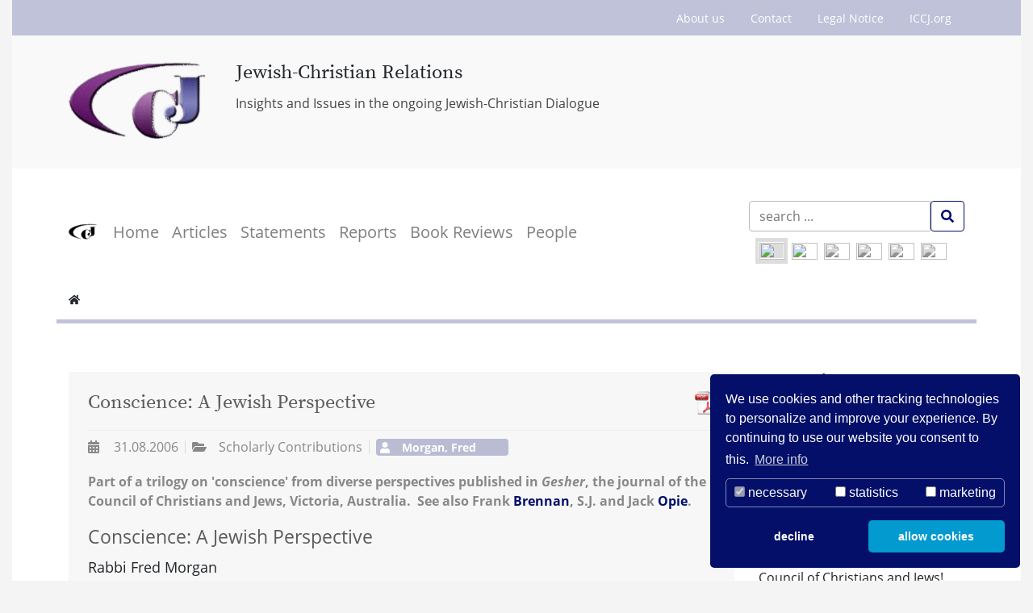

--- FILE ---
content_type: text/html; charset=utf-8
request_url: https://www.jcrelations.net/article/conscience-a-jewish-perspective.html?tx_extension_pi1%5Baction%5D=detail&tx_extension_pi1%5Bcontroller%5D=News&cHash=f0d431225705ae589d2697cfe7f0d25e
body_size: 26212
content:
<!DOCTYPE html>
<html lang="en-EN">
<head>

<meta charset="utf-8">
<!-- 
	pixelegg Informatik & Design GmbH
	            Nutzen schafft Vorsprung
	            
	            Industriestr. 30
	            68519 Viernheim
	            
	            Tel: +49 6204 60 11 370
	            Fax: +49 6204 60 11 379
	            
	            Online Marketing
	            Internet & TYPO3 Agentur
	            Unternehmensberatung : markt.machen.SYSTEM - die Entwicklung zum nutzenorientierten Marktführer

	This website is powered by TYPO3 - inspiring people to share!
	TYPO3 is a free open source Content Management Framework initially created by Kasper Skaarhoj and licensed under GNU/GPL.
	TYPO3 is copyright 1998-2026 of Kasper Skaarhoj. Extensions are copyright of their respective owners.
	Information and contribution at https://typo3.org/
-->


<link rel="shortcut icon" href="/fileadmin/setup/manifest/jcr/favicon.ico" type="image/x-icon">
<title>JC Relations: Conscience: A Jewish Perspective</title>
<meta name="generator" content="TYPO3 CMS" />
<meta name="description" content="Conscience: A Jewish Perspective &amp;amp;#169; Council of Christians and Jews, Victoria" />
<meta name="viewport" content="width=device-width, initial-scale=1, shrink-to-fit=no" />
<meta name="robots" content="index,follow" />
<meta property="og:title" content="Conscience: A Jewish Perspective" />
<meta property="og:type" content="article" />
<meta property="og:url" content="https://www.jcrelations.net/article/conscience-a-jewish-perspective.html?tx_extension_pi1%5Baction%5D=detail&amp;amp;tx_extension_pi1%5Bcontroller%5D=News&amp;amp;cHash=f0d431225705ae589d2697cfe7f0d25e" />
<meta property="og:description" content="Conscience: A Jewish Perspective &amp;amp;#169; Council of Christians and Jews, Victoria" />
<meta name="twitter:card" content="summary" />


<link rel="stylesheet" type="text/css" href="/typo3temp/assets/css/bootstrap-62_59fbf117f132831abfd271964774869878e40282.css?1768218263" media="all">
<link rel="stylesheet" type="text/css" href="/typo3conf/ext/t3sbootstrap/Resources/Public/Contrib/Animate/animate.min.css?1587384762" media="all">
<link rel="stylesheet" type="text/css" href="/typo3conf/ext/news/Resources/Public/Css/news-basic.css?1590497670" media="all">
<link rel="stylesheet" type="text/css" href="/typo3temp/assets/css/8a6eb222bd.css?1663145715" media="all">
<link rel="stylesheet" type="text/css" href="/typo3temp/assets/css/baguetteBox_1bfe9e685c3d62511bd48ca4c4e039989fb9c612.css?1768218263" media="all">
<link rel="stylesheet" type="text/css" href="/typo3conf/ext/t3sbootstrap/Resources/Public/Contrib/Fontawesome/css/fontawesomeMin.css?1587384762" media="all">
<link rel="stylesheet" type="text/css" href="/typo3conf/ext/t3sbootstrap/Resources/Public/Contrib/Fontawesome/css/fontawesomeMinLink.css?1587384762" media="all">
<link rel="stylesheet" type="text/css" href="/typo3conf/ext/t3sbootstrap/Resources/Public/Contrib/Fontawesome/css/fontawesomeLink.css?1587384762" media="all">
<link rel="stylesheet" type="text/css" href="/typo3conf/ext/t3sbootstrap/Resources/Public/Styles/t3sbootstrap.css?1587384762" media="all">
<link rel="stylesheet" type="text/css" href="/typo3conf/ext/t3sbootstrap/Resources/Public/Contrib/Codesnippet/default.css?1587384762" media="all">
<link rel="stylesheet" type="text/css" href="/typo3conf/ext/t3sbootstrap/Resources/Public/Styles/hoverEffects.css?1587384762" media="all">
<link rel="stylesheet" type="text/css" href="/typo3conf/ext/rx_shariff/Resources/Public/Css/shariff.min.css?1617110034" media="all">
<link rel="stylesheet" type="text/css" href="/typo3conf/ext/dp_cookieconsent/Resources/Public/css/dp_cookieconsent.css?1595515808" media="all">
<link rel="stylesheet" type="text/css" href="/fileadmin/Resources/Public/Mmenu/mmenu.css?1596638909" media="all">
<link rel="stylesheet" type="text/css" href="/fileadmin/Resources/Public/Mmenu/wrappers/bootstrap/mmenu.bootstrap.css?1596638989" media="all">
<link rel="stylesheet" type="text/css" href="/typo3temp/assets/css/project_cc1261dab32c0648fc16db66d7203728c36f5409.css?1768218263" media="all">



<script src="/fileadmin/Resources/Public/Mmenu/mmenu.polyfills.js?1596638910" type="text/javascript"></script>
<script src="/fileadmin/Resources/Public/Mmenu/mmenu.js?1596638908" type="text/javascript"></script>
<script src="/typo3temp/assets/js/ee8b63aa57.js?1602687056" type="text/javascript"></script>


<link rel="manifest" href="/fileadmin/setup/manifest/jcr/manifest.json"><meta name="apple-mobile-web-app-status-bar-style" content="black"><meta name="google-site-verification" content="yXSbNMKyXhU5wgg8m6DMrnHuCD47_-TWpu2sTDaR6YI" /><script data-ignore="1" data-cookieconsent="statistics" type="text/plain"></script>

<!-- Begin Cookie Consent plugin by Dirk Persky - https://github.com/DirkPersky/typo3-dp_cookieconsent -->
<script type="text/plain" data-ignore="1" data-dp-cookieDesc="layout">
    We use cookies and other tracking technologies to personalize and improve your experience. By continuing to use our website you consent to this.


    <a aria-label="learn more about cookies"
       role=button tabindex="0"
       class="cc-link"
       href="/legal-notice.html"
       rel="noopener noreferrer nofollow"
       target="_blank"
    >
        More info
    </a>


</script>
<script type="text/plain" data-ignore="1" data-dp-cookieSelect="layout">
    <div class="dp--cookie-check" xmlns:f="http://www.w3.org/1999/html">
    <label for="dp--cookie-require">
        <input type="hidden" name="" value="" /><input disabled="disabled" class="dp--check-box" id="dp--cookie-require" type="checkbox" name="" value="" checked="checked" />
        necessary
    </label>
    <label for="dp--cookie-statistics">
        <input class="dp--check-box" id="dp--cookie-statistics" type="checkbox" name="" value="" />
        statistics
    </label>
    <label for="dp--cookie-marketing">
        <input class="dp--check-box" id="dp--cookie-marketing" type="checkbox" name="" value="" />
        marketing
    </label>
</div>

</script>
<script type="text/plain" data-ignore="1" data-dp-cookieRevoke="layout">
    <div class="cc-revoke dp--revoke {{classes}}">
    <i class="dp--icon-fingerprint"></i>
    <span class="dp--hover">Cookie Policy</span>
</div>



</script>
<script type="text/javascript" data-ignore="1">
    window.cookieconsent_options = {
        overlay: {
            notice: false,
            box: {
                background: '#030F68',
                text: '#FFFFFF'
            },
            btn: {
                background: 'rgba(3, 15, 104, 0.25)',
                text: '#FFFFFF'
            }
        },
        content: {
            message:'We use cookies and other tracking technologies to personalize and improve your experience. By continuing to use our website you consent to this.',
            dismiss:'allow cookies',
            allow:'allow cookies',
            deny: 'decline',
            link:'More info',
            href:'/legal-notice.html',
            target:'_blank',

            media: {
                notice: 'Cookie Notice',
                desc: 'Loading this resource will connect to external servers which use cookies and other tracking technologies to personalize and improve experience. Further information can be found in our privacy policy.',
                btn: 'allow cookies and load this resource',
            },

            'allow-all': 'allow all!'
        },
        autoOpen: true || false,
        layout: 'dpextend',
        theme: 'classic',
        position: 'bottom-right',
        type: 'opt-out',
        revokable: true,
        reloadOnRevoke: false,
        checkboxes: {"statistics":"false","marketing":"false"},
        dismissOnScroll: parseInt('0')||false,
        palette: {
            popup: {
                background: '#030F68',
                text: '#FFFFFF'
            },
            button: {
                background: '#029ACF',
                text: '#FFFFFF',
            }
        }
    };
</script>
<!-- End Cookie Consent plugin -->

<link rel="alternate" hreflang="en-EN" href="https://www.jcrelations.net/article/conscience-a-jewish-perspective.html?tx_extension_pi1%5Baction%5D=detail&amp;tx_extension_pi1%5Bcontroller%5D=News&amp;cHash=f0d431225705ae589d2697cfe7f0d25e"/>
<link rel="alternate" hreflang="de-DE" href="https://www.jcrelations.net/de/artikelansicht/conscience-a-jewish-perspective.html?tx_extension_pi1%5Baction%5D=detail&amp;tx_extension_pi1%5Bcontroller%5D=News&amp;cHash=f0d431225705ae589d2697cfe7f0d25e"/>
<link rel="alternate" hreflang="x-default" href="https://www.jcrelations.net/article/conscience-a-jewish-perspective.html?tx_extension_pi1%5Baction%5D=detail&amp;tx_extension_pi1%5Bcontroller%5D=News&amp;cHash=f0d431225705ae589d2697cfe7f0d25e"/>

<link rel="canonical" href="https://www.jcrelations.net/article/conscience-a-jewish-perspective.html?tx_extension_pi1%5Baction%5D=detail&amp;tx_extension_pi1%5Bcontroller%5D=News&amp;cHash=f0d431225705ae589d2697cfe7f0d25e"/>
</head>
<body id="page-9602" class="twocol_9-3 xl" data-navbar-breakpoint="xl">
<!--TYPO3SEARCH_begin-->

		<div id="site-preloader"><div id="site-spinner" class="spinner-grow text-primary" style="width: 3rem; height: 3rem;" role="status"><span class="sr-only">Loading...</span></div></div><div id="page-wrapper"><div class="nav-meta-wrapper"><div class="nav-meta container "><nav class="nav nav-underline justify-content-end"><a href="/about-us.html" class="nav-link">
				About us
			</a><a href="/contact.html" class="nav-link">
				Contact
			</a><a href="/legal-notice.html" class="nav-link">
				Legal Notice
			</a><a href="https://www.iccj.org/" class="nav-link">
				ICCJ.org
			</a></nav></div></div><div class="jumbotron jumbotron-fluid"><div class="container"><div id="c3241" class="mt-3 d-none d-md-block animated fadeInDown delay-1s" style="animation-duration: 1s;"><div class="row beside"><div class="col-md-auto order-2 order-md-1"><div class="gallery imageorient-26 mx-auto" data-ce-columns="1" data-ce-images="1"><div class="row"><div class="col-sm first-figure last-figure"><figure class="image"><a href="/index.html" title="Jewish-Christian Relations"><picture><source data-srcset="/fileadmin/_processed_/6/7/csm_JCR-web_be7c5001d5.png 255w, /fileadmin/_processed_/6/7/csm_JCR-web_b17f5440af.png 385w, /fileadmin/_processed_/6/7/csm_JCR-web_94df5a62d1.png 540w, /fileadmin/_processed_/6/7/csm_JCR-web_7ccb8bfb7f.png 768w, /fileadmin/_processed_/6/7/csm_JCR-web_260844cb55.png 992w, /fileadmin/_processed_/6/7/csm_JCR-web_7b626f982b.png 1200w" media="(min-width: 1200px)" sizes="(min-width: 177px) 177px, 100vw" /><source data-srcset="/fileadmin/_processed_/6/7/csm_JCR-web_b17f5440af.png 385w, /fileadmin/_processed_/6/7/csm_JCR-web_dbd8ce372e.png 576w, /fileadmin/_processed_/6/7/csm_JCR-web_7ccb8bfb7f.png 768w, /fileadmin/_processed_/6/7/csm_JCR-web_260844cb55.png 992w, /fileadmin/_processed_/6/7/csm_JCR-web_7b626f982b.png 1200w" media="(min-width: 576px)" sizes="(min-width: 177px) 177px, 100vw" /><source data-srcset="/fileadmin/_processed_/6/7/csm_JCR-web_5ecb89ea96.png 60w, /fileadmin/_processed_/6/7/csm_JCR-web_4adf0dc95e.png 100w, /fileadmin/_processed_/6/7/csm_JCR-web_90b0e0538e.png 200w, /fileadmin/_processed_/6/7/csm_JCR-web_b17f5440af.png 385w, /fileadmin/_processed_/6/7/csm_JCR-web_1c5b05ca46.png 575w" media="(max-width: 575px)" sizes="(min-width: 177px) 177px, 100vw" /><img class="img-fluid lazy lazy" title="Jewish-Christian Relations " alt="Jewish-Christian Relations " data-srcset="/fileadmin/setup/images/logo/JCR-web.png" src="[data-uri]" width="177" /></picture></a></figure></div></div></div></div><div class="col order-1 order-md-2"><div class="header-3241 h-101"><p class=" display-3">
			


	
			Jewish-Christian Relations 
		

		</p><h3 class="subheader text-secondary"><strong>Insights and Issues in the ongoing Jewish-Christian Dialogue</strong></h3></div></div></div></div></div></div><nav id="main-navbar" class="navbar navbar-light navbar-expand-xl ml-xl-3 mr-xl-3 bg-light"
								><div class="container"><a href="/index.html" class="navbar-brand mr-0 mr-md-2"><img class="img-fluid d-inline-block align-top" alt="Company Logo" src="/fileadmin/_processed_/c/2/csm_jcr-logo-80_c4b01504d4.png" width="35" height="35" /></a><button class="navbar-toggler" type="button" data-toggle="collapse" data-target="#navbarToggler" aria-controls="navbarToggler" aria-expanded="false" aria-label="Toggle navigation"><span class="navbar-toggler-icon"></span></button><div class="collapse navbar-collapse" id="navbarToggler"><ul class="navbar-nav"><li id="nav-item-112" class="nav-item"><a href="/index.html" target="_self" class="nav-link">
								

		Home
	

							</a></li><li id="nav-item-64" class="nav-item"><a href="/articles.html" target="_self" class="nav-link">
								

		Articles
	

							</a></li><li id="nav-item-65" class="nav-item"><a href="/statements.html" target="_self" class="nav-link">
								

		Statements
	

							</a></li><li id="nav-item-9569" class="nav-item"><a href="/reports.html" target="_self" class="nav-link">
								

		Reports
	

							</a></li><li id="nav-item-9575" class="nav-item"><a href="/book-reviews.html" target="_self" class="nav-link">
								

		Book Reviews
	

							</a></li><li id="nav-item-9580" class="nav-item"><a href="/people.html" target="_self" class="nav-link">
								

		People
	

							</a></li></ul><div class="ml-auto"><ul id="search_menu" class="navbar-nav ml-auto"><li class="navbar-item"><form method="get" class="form  ml-auto" id="tx-solr-search-form-pi-search" action="/search.html?no_cache=1&amp;tx__%5Bcontroller%5D=Standard"><div><input type="hidden" name="__referrer[@extension]" value="" /><input type="hidden" name="__referrer[@controller]" value="Standard" /><input type="hidden" name="__referrer[@action]" value="index" /><input type="hidden" name="__referrer[arguments]" value="YTowOnt9ecdd5844aab0768eb03f4051d2c614c2b693928e" /><input type="hidden" name="__referrer[@request]" value="a:3:{s:10:&quot;@extension&quot;;N;s:11:&quot;@controller&quot;;s:8:&quot;Standard&quot;;s:7:&quot;@action&quot;;s:5:&quot;index&quot;;}f0c572771c5451b7d7cd24a0ef9649ffbe497809" /><input type="hidden" name="__trustedProperties" value="a:2:{s:6:&quot;search&quot;;a:1:{s:11:&quot;languageUid&quot;;i:1;}s:16:&quot;prGoogleCseQuery&quot;;i:1;}d180147ba93b9b84580ac4c6ce18f058283f2f92" /></div><div class="tx-indexedsearch-hidden-fields"><input type="hidden" name="id" value="720" /><input type="hidden" name="search[languageUid]" value="" /></div><div class="input-group"><input placeholder="search ..." class="tx-solr-q js-solr-q tx-solr-suggest tx-solr-suggest-focus form-control" id="prGoogleCseQuery" type="text" name="prGoogleCseQuery" /><span class="input-group-btn"><button class="btn btn-outline-primary tx-solr-submit" type="submit" id="prGooglCseSubmit" ><span class="fas fa-search"></span></button></span></div></form></li></ul><div id="language_menu" class="navbar-nav ml-2 pt-2"><div class="navbar-nav mt-0 language-menu float-right"><a href="/article/conscience-a-jewish-perspective.html?tx_extension_pi1%5Baction%5D=detail&amp;tx_extension_pi1%5Bcontroller%5D=News&amp;cHash=f0d431225705ae589d2697cfe7f0d25e" class="language-item active" hreflang="en-EN" title="English"><span class="t3js-icon icon icon-size-small icon-state-default icon-flags-en-us-gb" data-identifier="flags-en-us-gb"><span class="icon-markup"><img src="/typo3/sysext/core/Resources/Public/Icons/Flags/en-us-gb.png" width="16" height="16" /></span></span></a><a href="/de/artikelansicht/conscience-a-jewish-perspective.html?tx_extension_pi1%5Baction%5D=detail&amp;tx_extension_pi1%5Bcontroller%5D=News&amp;cHash=f0d431225705ae589d2697cfe7f0d25e" class="language-item" hreflang="de-DE" title="Deutsch"><span class="t3js-icon icon icon-size-small icon-state-default icon-flags-de" data-identifier="flags-de"><span class="icon-markup"><img src="/typo3/sysext/core/Resources/Public/Icons/Flags/DE.png" width="16" height="16" /></span></span></a><span class="language-item text-muted image-muted"><span class="t3js-icon icon icon-size-small icon-state-default icon-flags-pt" data-identifier="flags-pt"><span class="icon-markup"><img src="/typo3/sysext/core/Resources/Public/Icons/Flags/PT.png" width="16" height="16" /></span></span></span><span class="language-item text-muted image-muted"><span class="t3js-icon icon icon-size-small icon-state-default icon-flags-es" data-identifier="flags-es"><span class="icon-markup"><img src="/typo3/sysext/core/Resources/Public/Icons/Flags/ES.png" width="16" height="16" /></span></span></span><span class="language-item text-muted image-muted"><span class="t3js-icon icon icon-size-small icon-state-default icon-flags-fr" data-identifier="flags-fr"><span class="icon-markup"><img src="/typo3/sysext/core/Resources/Public/Icons/Flags/FR.png" width="16" height="16" /></span></span></span><span class="language-item text-muted image-muted"><span class="t3js-icon icon icon-size-small icon-state-default icon-flags-ru" data-identifier="flags-ru"><span class="icon-markup"><img src="/typo3/sysext/core/Resources/Public/Icons/Flags/RU.png" width="16" height="16" /></span></span></span></div></div></div></div></div></nav><nav class="breadcrumb rounded-0"><div class="container"><a class="breadcrumb-item" href="/index.html"><i class="fas fa-home"></i></a></div></nav><div id="expanded-content-top" class="m-0 p-3"><div class="container"></div></div><div class="container"><div id="page-content"><div class="row content-row"><aside class="col-md-3 order-md-2"><section id="s-5539"><div id="c5536"><header class="header-5536 h-4"><h4><strong>Never miss JCR/ICCJ news?</strong></h4></header><p>You like to be kept informed about new articles on JCRelations.net by email?<br /> And additionally get news about Jewish-Christian relations worldwide?<br /><br /> Then please subscribe the newsletter of the International Council of Christians and Jews!</p></div><div id="c5537" class="frame-ruler-after"><a href="/newsletter-registration.html" class="btn btn-primary" role="button" name="Register Now!">
				
				Register Now!
			</a></div><div id="c5538" class="pt-4"><header class="header-5538 h-4"><h4><strong>Facebook</strong></h4></header><div class="row beside"><div class="col-md-auto order-2 order-md-1"><div class="gallery imageorient-26 mx-auto" data-ce-columns="1" data-ce-images="1"><div class="row"><div class="col-sm first-figure last-figure"><figure class="image"><picture><source data-srcset="/fileadmin/_processed_/e/5/csm_icn_facebook_small_fb2abf9019.png 255w, /fileadmin/_processed_/e/5/csm_icn_facebook_small_90001a1d4c.png 385w, /fileadmin/_processed_/e/5/csm_icn_facebook_small_8d8e0e11a5.png 540w, /fileadmin/_processed_/e/5/csm_icn_facebook_small_a1f7fb05b9.png 768w, /fileadmin/_processed_/e/5/csm_icn_facebook_small_afa8d2f5a1.png 992w, /fileadmin/_processed_/e/5/csm_icn_facebook_small_1d4e084487.png 1200w" media="(min-width: 1200px)" sizes="(min-width: 19px) 19px, 100vw" /><source data-srcset="/fileadmin/_processed_/e/5/csm_icn_facebook_small_90001a1d4c.png 385w, /fileadmin/_processed_/e/5/csm_icn_facebook_small_09f26b28e5.png 576w, /fileadmin/_processed_/e/5/csm_icn_facebook_small_a1f7fb05b9.png 768w, /fileadmin/_processed_/e/5/csm_icn_facebook_small_afa8d2f5a1.png 992w, /fileadmin/_processed_/e/5/csm_icn_facebook_small_1d4e084487.png 1200w" media="(min-width: 576px)" sizes="(min-width: 19px) 19px, 100vw" /><source data-srcset="/fileadmin/_processed_/e/5/csm_icn_facebook_small_c224dc2a95.png 60w, /fileadmin/_processed_/e/5/csm_icn_facebook_small_a9d4f133f7.png 100w, /fileadmin/_processed_/e/5/csm_icn_facebook_small_c8b55f5907.png 200w, /fileadmin/_processed_/e/5/csm_icn_facebook_small_90001a1d4c.png 385w, /fileadmin/_processed_/e/5/csm_icn_facebook_small_b616ffa3fe.png 575w" media="(max-width: 575px)" sizes="(min-width: 19px) 19px, 100vw" /><img class="img-fluid lazy lazy" alt="icn_facebook_small" data-srcset="/fileadmin/img/icons/icn_facebook_small.png" src="[data-uri]" width="19" /></picture></figure></div></div></div></div><div class="col order-1 order-md-2"><p><a href="https://www.facebook.com/InternationalCouncilofChristiansandJews" title="Open external link in new window" target="_blank">Visit ICCJ on facebook</a></p></div></div></div></section></aside><main class="col-md-9 main-content order-md-1"><div id="c2319" class="p-4 mb-3 animated fadeInLeft" style="background-color: rgba(245,245,245,0.75); animation-duration: 2s;"><div class="news news-single"><div class="article" itemscope="itemscope" itemtype="http://schema.org/Article"><a class="float-right" title="Conscience: A Jewish Perspective" href="/article/conscience-a-jewish-perspective.pdf"><img src="/fileadmin/img/icn_pdf.gif" alt="" style="float: right; margin: 0 0 0 10px;"></a><div class="header"><h1 class="display-2" itemprop="headline"><p>Conscience: A Jewish Perspective</p></h1></div><div class="footer"><p><!-- date --><span class="news-list-date"><i class="fas fa-calendar-alt mr-2"></i><time itemprop="datePublished" datetime="2006-08-31">
							31.08.2006
						</time></span><i class="fas fa-folder-open mr-2"></i><!-- categories --><span class="news-list-category">
	
		
				Scholarly Contributions
			
	
</span><!-- md_news_author
					
					
					<span itemprop="name"></span>
					 --><!-- author --><span class="badge badge-secondary"><i class="fas fa-user mr-2"></i><span class="news-list-author" itemprop="author" itemscope="itemscope" itemtype="http://schema.org/Person"><span itemprop="name">Morgan, Fred</span></span></span></p></div><div class="row"><div class="col-12"><!-- teaser --><div class="teaser-text" itemprop="description"><p>Part of a trilogy on 'conscience' from diverse perspectives published in <I>Gesher</I>, the journal of the Council of Christians and Jews, Victoria, Australia.  See also Frank <a href="/article.html?item=2705&amp;cHash=0add5cd8ffdc249af56c9367f358beb3">Brennan</a>, S.J. and Jack <a href="/article.html?item=2707&amp;cHash=1afda828509431f07c73eadc82eed984">Opie</a>.</p></div><!-- main text --><div class="news-text-wrap" itemprop="articleBody"><h2>Conscience: A Jewish Perspective</h2><h4>Rabbi Fred Morgan</h4><p>The Hebrew term for &quot;conscience&quot;, <i>matzpun</i>, is a relative newcomer in Jewish literature. There is no expression for &quot;conscience&quot; in the Biblical or Rabbinic texts. <i>Matzpun </i>occurs in the medieval philosophical literature, but with a vague meaning. Serious discussions of conscience, together with related concepts like autonomy, natural law, absolute and relative moral values, ethical empowerment and the like, have really come into their own only in the post-Enlightenment period.</p><p>This does not mean, however, that moral mechanisms similar to &quot;conscience&quot; cannot be identified in Torah. One writer has referred in this context to a morally challenging episode in the story of Joseph. When Potiphar&quot;s wife invites Joseph to lie with her, Torah tells us he refused. He said to his master&quot;s wife, &quot;Look, with me here, my master gives no thought to anything in this house; he has withheld nothing from me except yourself, since you are his wife. How then could I do this wicked thing and sin before God (<i>ve-chata&quot;ti le&quot;lohim</i>)?&quot;</p><p>The Torah published by the Conservative Movement, Eitz Chayim, notes that Joseph puts forward three arguments to counter Potiphar&quot;s wife&quot;s advances. The first regards Joseph&quot;s position of responsibility in the house; it is prudent for him to act uprightly. The second refers to the legal culture of Egyptian aristocracy; wives are property of their husbands, and Potiphar&quot;s wife has been reserved for her husband. It is the third argument that approaches our notion of conscience: Joseph seems to have an inner sense that this would be a &quot;sin before God&quot;. Nowhere prior to Joseph&quot;s tale is this designated a sin; the Torah itself had not yet been revealed to the world, and we have no evidence that Joseph had learned it as an ethical norm from any other source. Where has Joseph&quot;s recognition that his act would be a &quot;sin before God&quot; come from? Presumably it is the result of an inner ethical realisation.</p><p>This reading is reinforced by a curious feature of Torah cantillation. The trope mark over the Hebrew word for &quot;he refused&quot; is a long wavering sound, like a hesitant wailing, that occurs only four times in all of the Torah. The interpretation, then, is that Joseph&quot;s &quot;refusal&quot; is bought at the expense of considerable desire, signified by the drawn-out wailing of the trope. We may say that this is Joseph&quot;s conscience at work.</p><p>Conscience and sexual ethics also come together in the narrative of Abraham. Avimelekh challenges Abraham as to why he presented his wife Sarah as his sister, thus endangering Avimelekh&quot;s kingdom. Abraham responds, &quot;I thought, surely there is no fear of God (<i>yir&quot;at Elohim</i>) in this place, and they will kill me for the sake of my wife.&quot;</p><p>Many commentators understand &quot;fear of God&quot; (<i>yir&quot;at Elohim</i>) as expressed in this and other contexts (for example, the midwives who resist Pharaoh&quot;s order, Exodus 1:17, 21; the Amalekites who attacked the rearguard of Israel&quot;s marching column, <i>ve-lo&quot; yare&quot; Elohim, </i>&quot;because they did not fear God&quot;, Deuteronomy 25:18) as referring to an inner drive to right ethical action, akin to conscience.</p><p>Such texts &#8211; and there are many more examples &#8211; suggest that, even for the Biblical writers, the ethical impulse we call &quot;conscience&quot; (and that they sometimes referred to as &quot;fear of God&quot;, <i>yir&quot;at Elohim</i>) was conceived to work independently of Torah; even more, that it could &#8211; indeed, should -exist in non-Jews as well as Jews; that it is a universal impulse; but that it could be missing from certain individuals, in given situations, and so needs to be cultivated.</p><p>From a Jewish point of view, then, some of the crucial questions relating to conscience are these:</p><ol type="&quot;a&quot;"><li>How are the norms of Torah and the impulses of conscience (or, &quot;fear of God&quot;) related?</li><li>Is conscience strictly a matter of inner impulse, a &quot;still, small voice&quot; from within, or is it a thunderous command with objective status and power?</li><li>Is conscience tantamount to a personal ethical or behavioural preference, or is it based on culturally shared normative standards, for example, the <i>mitzvot </i>of Jewish tradition?</li><li>Is there is a common source for both conscience and Torah, and if so, what distinct ethical roles do they fulfill?</li><li>In cases where there are ethical conflicts or divergences between conscience and Torah, which takes precedence?</li></ol><p>There are no simple answers to these questions, but many possible solutions have been offered over the centuries. The rest of this article will put forward and discuss several ways in which to see conscience in relation to Jewish tradition. It is significant to note at this point that my discussion is based in large part on the results of a study session on the theme of conscience and duty that took place on <i>Shabbat Shelach-lecha </i>in my synagogue. I wish to thank all those in the congregation that morning for their contributions and insights.</p><p>The most pressing issues about conscience in relation to Torah have been caused by the post-Enlightenment emphasis on autonomy and the moral independence of the individual. Following much post-Enlightenment thought, there is a dichotomy or absolute distinction between conscience and Torah. Conscience is the human ability to make moral decisions based on reason. As a result, it is available to all persons, a function of our individual autonomy. It is part of our nature as human beings, hard-wired into our personalities, so to speak. It is universal, not restricted to any particular group within society. By contrast, Torah is a book of laws and norms revealed specifically to the Jewish people as a whole. It does not take into account individual preferences, impulses or will. In Immanuel Kant&quot;s terminology, it is an expression of heteronomy, not autonomy; it represents for the Jewish people our reliance not on our own practical reasoning but on an external, revealed set of rules to govern our behaviour.</p><p>Accepting this dichotomy, some Jewish views play up conscience at the expense of Torah; others elevate Torah at the expense of conscience. An example of the latter is the view that presents conscience starkly as a general urge to &quot;do good, not evil&quot;. Without an objective, external measure of what is right and wrong, however, the conscience is at the whim of any humanly constructed ideology that might manipulate our definition of right and wrong. The example given is the ability of Nazis to murder Jews and others whom their ideology defined as subhuman, and then to sleep soundly at night, without a peep from their conscience to condemn them. According to this view, Torah is necessary to define right and wrong according to absolute standards.</p><p>This is an extreme representation of the gap between conscience and Torah. In reality, there are other less provocative ways to understand the relationship between them. For example, one might argue that conscience, though it seems to speak from within a person, is not really innate or instinctive. Rather, it is the product of subtle education through childhood, the internalisation of cultural values received from other people like parents and teachers. If those values are themselves derived from Jewish tradition, it is possible to understand conscience as &quot;Torah-trained&quot;, that is, as a conscience that is informed by Torah values through education and upbringing.</p><p>The conscience of a Jew may also be informed by the history of the Jewish people. For some, conscience may represent the voice of countless generations of Jewish ancestors, many of whom died for their faith; as Jewish tradition itself puts it, &quot;<i>al Kiddush hashem</i>&quot; for the sanctification of the divine name. When faced with a moral dilemma, such a person will take into account the effects of their actions on the continuity and reputation of the Jewish people as a whole. In such a situation, conscience is socially determined as well as Torah-driven. If &quot;conscience&quot; is our way of speaking about internalised Torah values or historical experience, it is quite possible for a Jew to draw on conscience to criticise the laws laid down through the Torah. That is, conscience may operate to bring Torah values to bear on the Torah text itself. This has happened many times in the past, when areas of law laid down in Torah have been mitigated by later tradition(s), for example, laws regarding bastardy (<i>mamzerut</i>), the rebellious son, capital punishment, loans over the sabbatical year, and many more.</p><p>The case of bastardy (&gt;<i>mamzerut</i>) is a particularly good example. According to Torah the offspring of a bastard (the product of a prohibited union) is prohibited from marrying anyone other than another bastard to the tenth generation. This implies that the sins of the parents are visited down through the children, virtually without end. The prophet Ezekiel already criticises the principle behind this rule by proclaiming in God&quot;s voice that no-one shall be held accountable for the sins of their parents. In our terminology, this is a situation in which conscience, imbued with Torah values of justice and individual responsibility, criticises Torah itself; the timeless values of Torah are brought to bear on the time-bound legislation of the text.</p><p style="margin-left: 40px;">While conscience is generally taken to represent the inner voice, Torah represents the external voice. To use the powerful image associated with the story of the prophet Elijah: the conscience is &quot;the still, small voice&quot; within us, while Torah is the thunderous voice outside of us.</p><p>We may favour the &quot;still, small voice&quot; because we prefer thinking of ourselves as autonomous and free rather than &quot;servants&quot;, even servants to the divine. The idea that conscience emerges from within us gives us a sense of empowerment and reinforces our feeling that we act freely and without compulsion.</p><p>But it is possible, taking a more mystical approach, to assume that both voices are manifestations of the same thing, ultimately synchronised in the soul that is whole and at one with itself. That is to say, when my inner, or self, will comes to be one with the transcendent, or divine, will &#8211; when conscience and Torah are one &#8211; then true moral justice may ultimately be achieved.</p><p>Perhaps this is the sense of Zechariah&quot;s cry: &quot;On that day God shall be one and God&quot;s name shall be one!&quot; The French commentator of the 11th century, Rabbi Shlomo ben Yitzchak (Rashi), notes that this verse seems to contradict the famous opening verse of the <i>Shema</i>: &quot;Hear, O Israel, the Lord is our God, the Lord is one&quot;, which is in the present tense, by claiming that God&quot;s name is not yet one. We may resolve the apparent contradiction by suggesting that the <i>Shema </i>is expressed from God&quot;s perspective, while the verse from Zechariah is expressed from the human perspective. From our human perspective the unity of God will be achieved only when the inner and outer worlds &#8211; the worlds of conscience and of Torah &#8211; become fully synchronised, as one, in the way we live our lives.</p><p>&nbsp;</p></div><div class="news-text-wrap border-top mt-5 pt-3" itemprop="description"><h4>Editorial remarks</h4><p>&#169; Council of Christians and Jews, Victoria</p></div></div></div><!-- Link Back --><div class="news-backlink-wrap btn btn-light my-4"><a href="/articles.html">
						Back
					</a></div><div data-backend-url="/article.html?eID=shariff&amp;cHash=bdcd216c568158c3c639e09c0dbb0e5e" data-services="[&quot;facebook&quot;,&quot;xing&quot;,&quot;twitter&quot;,&quot;instagram&quot;,&quot;pinterest&quot;,&quot;linkedin&quot;,&quot;whatsapp&quot;,&quot;mail&quot;,&quot;info&quot;]" data-lang="en" class="shariff"></div><!-- related things --><div class="news-related-wrap"></div></div></div></div></main></div></div></div></div><footer id="page-footer" class="bg-white py-0 pl-xl-5 pr-xl-5 jumbotron-fluid"><div class="footer"><div class="container"><span class="anchor" id="c2495"></span><section id="s-2495" class="bg-light" style="padding: 1rem 1rem;"><div id="c2372"><div class="row"><div id="c2506" class="col"><div class="gallery imageorient-25 mx-auto" data-ce-columns="1" data-ce-images="1"><div class="row"><div class="col-sm first-figure last-figure"><figure class="image"><a href="/index.html"><picture><source data-srcset="/fileadmin/_processed_/6/6/csm_jcr-logo_e4db2f6663.png 255w, /fileadmin/_processed_/6/6/csm_jcr-logo_917111da33.png 385w, /fileadmin/_processed_/6/6/csm_jcr-logo_5c62d587e9.png 540w, /fileadmin/_processed_/6/6/csm_jcr-logo_3a9cd20cac.png 768w, /fileadmin/_processed_/6/6/csm_jcr-logo_8af6e54b2e.png 992w, /fileadmin/_processed_/6/6/csm_jcr-logo_aee6239fc2.png 1200w" media="(min-width: 1200px)" sizes="(min-width: 88px) 88px, 100vw" /><source data-srcset="/fileadmin/_processed_/6/6/csm_jcr-logo_917111da33.png 385w, /fileadmin/_processed_/6/6/csm_jcr-logo_e686d9f097.png 576w, /fileadmin/_processed_/6/6/csm_jcr-logo_3a9cd20cac.png 768w, /fileadmin/_processed_/6/6/csm_jcr-logo_8af6e54b2e.png 992w, /fileadmin/_processed_/6/6/csm_jcr-logo_aee6239fc2.png 1200w" media="(min-width: 576px)" sizes="(min-width: 88px) 88px, 100vw" /><source data-srcset="/fileadmin/_processed_/6/6/csm_jcr-logo_46d699dfac.png 60w, /fileadmin/_processed_/6/6/csm_jcr-logo_fdbb0a628a.png 100w, /fileadmin/_processed_/6/6/csm_jcr-logo_5e973037bc.png 200w, /fileadmin/_processed_/6/6/csm_jcr-logo_917111da33.png 385w, /fileadmin/_processed_/6/6/csm_jcr-logo_9807958b83.png 575w" media="(max-width: 575px)" sizes="(min-width: 88px) 88px, 100vw" /><img class="img-fluid lazy lazy" alt="jcr-logo" data-srcset="/fileadmin/_processed_/6/6/csm_jcr-logo_3e3f19f1aa.png" src="[data-uri]" width="88" /></picture></a></figure></div></div></div></div><div id="c2494"><div id="submenu"><ul class="nav menusubpages flex-row justify-content-start"><li class="nav-item"><a href="/newsletter-registration.html" title="Newsletter Registration" class="nav-link">
					
							Newsletter Registration
						
				</a></li><li class="nav-item"><a href="/about-us.html" title="About us" class="nav-link">
					
							About us
						
				</a></li><li class="nav-item"><a href="/contact.html" title="Contact" class="nav-link">
					
							Contact
						
				</a></li><li class="nav-item"><a href="/legal-notice.html" title="Legal Notice" class="nav-link">
					
							Legal Notice
						
				</a></li></ul></div></div></div></div></section></div></div></footer><a class="back-to-top" style="display: none;" title="to top" href="/article.html"><i class="fa fa-chevron-circle-up fa-4x" aria-hidden="true"></i><span class="d-none">back-to-top</span></a>
	




<!--TYPO3SEARCH_end-->
<script src="/typo3conf/ext/t3sbootstrap/Resources/Public/Contrib/jquery.min.js?1587384762" type="text/javascript"></script>
<script src="/typo3conf/ext/t3sbootstrap/Resources/Public/Contrib/popper.min.js?1587384762" type="text/javascript"></script>
<script src="/typo3conf/ext/t3sbootstrap/Resources/Public/Contrib/Bootstrap/js/bootstrap.min.js?1587384762" type="text/javascript"></script>
<script src="/typo3conf/ext/t3sbootstrap/Resources/Public/Contrib/jquery.easing.min.js?1587384762" type="text/javascript"></script>
<script src="/typo3conf/ext/t3sbootstrap/Resources/Public/Contrib/Codesnippet/highlight.pack.js?1587384762" type="text/javascript"></script>
<script src="/typo3conf/ext/t3sbootstrap/Resources/Public/Contrib/lazyload.min.js?1587384762" type="text/javascript"></script>
<script src="/typo3conf/ext/t3sbootstrap/Resources/Public/Contrib/picturefill.min.js?1587384762" type="text/javascript"></script>
<script src="/typo3conf/ext/t3sbootstrap/Resources/Public/Contrib/Lightbox/js/baguetteBox.js?1587384762" type="text/javascript"></script>
<script src="/typo3conf/ext/rx_shariff/Resources/Public/JavaScript/shariff.min.js?1617110034" type="text/javascript"></script>
<script src="/typo3conf/ext/dp_cookieconsent/Resources/Public/JavaScript/dp_cookieconsent.js?1595515808" type="text/javascript"></script>
<script src="/typo3temp/assets/js/e9ba3ae731.js?1602687056" type="text/javascript"></script>

<script src="/typo3conf/ext/t3sbootstrap/Resources/Public/Contrib/Fontawesome/js/all.min.js" data-auto-replace-svg="nest"></script>
</body>
</html>

--- FILE ---
content_type: text/css; charset=utf-8
request_url: https://www.jcrelations.net/typo3conf/ext/t3sbootstrap/Resources/Public/Styles/hoverEffects.css?1587384762
body_size: 3009
content:
/*
Taken from http://freefrontend.com/css-image-effects/	
*/

/* Hover Effect 3 */
.snip1577 {
  position: relative;
  display: inline-block;
  overflow: hidden;
  color: #fff;
  text-align: left;
  font-size: 16px;
  background: #000;
}

.snip1577 *,
.snip1577:before,
.snip1577:after {
  -webkit-box-sizing: border-box;
  box-sizing: border-box;
  -webkit-transition: all 0.4s ease;
  transition: all 0.4s ease;
}

.snip1577 img {
  max-width: 100%;
  backface-visibility: hidden;
  vertical-align: top;
}

.snip1577:before,
.snip1577:after {
  position: absolute;
  top: 20px;
  right: 20px;
  content: '';
  background-color: #fff;
  z-index: 1;
  opacity: 0;
}

.snip1577:before {
  width: 0;
  height: 1px;
}

.snip1577:after {
  height: 0;
  width: 1px;
}

.snip1577 figcaption {
  position: absolute;
  left: 0;
  bottom: 0;
  padding: 15px 20px;
}

.snip1577 h3,
.snip1577 h4 {
  margin: 0;
  font-size: 1.1em; 
  font-weight: normal;
  opacity: 0;
  color: white;
}

.snip1577 h4 {
  font-size: .8em;
  text-transform: uppercase;
}

.snip1577 a {
  position: absolute;
  top: 0;
  bottom: 0;
  left: 0;
  right: 0;
  z-index: 1;
}

.snip1577:hover img,
.snip1577.hover img {
  zoom: 1;
  filter: alpha(opacity=20);
  -webkit-opacity: 0.4;
  opacity: 0.4;
}

.snip1577:hover:before,
.snip1577.hover:before,
.snip1577:hover:after,
.snip1577.hover:after {
  opacity: 1;
  -webkit-transition-delay: 0.25s;
  transition-delay: 0.25s;
}

.snip1577:hover:before,
.snip1577.hover:before {
  width: 40px;
}

.snip1577:hover:after,
.snip1577.hover:after {
  height: 40px;
}

.snip1577:hover h3,
.snip1577.hover h3,
.snip1577:hover h4,
.snip1577.hover h4 {
  opacity: 1;
}

.snip1577:hover h3,
.snip1577.hover h3 {
  -webkit-transition-delay: 0.3s;
  transition-delay: 0.3s;
}

.snip1577:hover h4,
.snip1577.hover h4 {
  -webkit-transition-delay: 0.35s;
  transition-delay: 0.35s;
}



/* Hover Effect 2 */
figure.snip1321 {
  position: relative;
  float: left;
  overflow: hidden;
  color: #000000;
  text-align: center;
  -webkit-perspective: 50em;
  perspective: 50em;
}
figure.snip1321 * {
  -webkit-box-sizing: padding-box;
  box-sizing: padding-box;
  -webkit-transition: all 0.2s ease-out;
  transition: all 0.2s ease-out;
}
figure.snip1321 img {
  max-width: 100%;
  vertical-align: top;
}
figure.snip1321 figcaption {
  top: 50%;
  left: 20px;
  right: 20px;
  position: absolute;
  opacity: 0;
  z-index: 1;
}
figure.snip1321 h2,
figure.snip1321 h4 {
  margin: 0;
}
figure.snip1321 h2 {
  font-weight: 600;
  font-size: 1.4rem;
}
figure.snip1321 h4 {
  font-weight: 400;
  text-transform: uppercase;
  font-size: 0.8rem;
  padding: 1rem .5rem;
}
figure.snip1321 i {
  font-size: 32px;
}
figure.snip1321:after {
  background-color: #ffffff;
  position: absolute;
  content: "";
  display: block;
  top: 20px;
  left: 20px;
  right: 20px;
  bottom: 20px;
  -webkit-transition: all 0.4s ease-in-out;
  transition: all 0.4s ease-in-out;
  -webkit-transform: rotateX(-90deg);
  transform: rotateX(-90deg);
  -webkit-transform-origin: 50% 50%;
  -ms-transform-origin: 50% 50%;
  transform-origin: 50% 50%;
  opacity: 0;
}
figure.snip1321 a {
  left: 0;
  right: 0;
  top: 0;
  bottom: 0;
  position: absolute;
  z-index: 1;
}
figure.snip1321:hover figcaption,
figure.snip1321.hover figcaption {
  -webkit-transform: translateY(-50%);
  transform: translateY(-50%);
  opacity: 1;
  -webkit-transition-delay: 0.2s;
  transition-delay: 0.2s;
}
figure.snip1321:hover:after,
figure.snip1321.hover:after {
  -webkit-transform: rotateX(0);
  transform: rotateX(0);
  opacity: 0.9;
}


/* Hover Effect 3 */
.snip1273 {
  position: relative;
  float: left;
  color: #ffffff;
  text-align: left;
  background-color: #000000;
  font-size: 16px;
}
.snip1273 * {
  -webkit-box-sizing: border-box;
  box-sizing: border-box;
  -webkit-transition: all 0.4s ease-in;
  transition: all 0.4s ease-in;
}
.snip1273 img {
  position: relative;
  max-width: 100%;
  vertical-align: top;
}
.snip1273 figcaption {
  position: absolute;
  top: 0;
  right: 0;
  width: 100%;
  height: 100%;
  z-index: 1;
  opacity: 0;
  padding: 20px 30px;
}
.snip1273 figcaption:before,
.snip1273 figcaption:after {
  width: 1px;
  height: 0;
}
.snip1273 figcaption:before {
  right: 0;
  top: 0;
}
.snip1273 figcaption:after {
  left: 0;
  bottom: 0;
}
.snip1273 h3,
.snip1273 p {
  line-height: 1.5em;
}
.snip1273 h3 {
  margin: 0 0 5px;
  font-weight: 700;
  text-transform: uppercase;
  color: white;
}
.snip1273 p {
  font-size: 0.8em;
  font-weight: 500;
  margin: 0 0 15px;
}
.snip1273 a {
  position: absolute;
  top: 0;
  bottom: 0;
  right: 0;
  left: 0;
  z-index: 1;
}
.snip1273:before,
.snip1273:after,
.snip1273 figcaption:before,
.snip1273 figcaption:after {
  position: absolute;
  content: '';
  background-color: #ffffff;
  z-index: 1;
  -webkit-transition: all 0.4s ease-in;
  transition: all 0.4s ease-in;
  opacity: 0.8;
}
.snip1273:before,
.snip1273:after {
  height: 1px;
  width: 0%;
}
.snip1273:before {
  top: 0;
  left: 0;
}
.snip1273:after {
  bottom: 0;
  right: 0;
}
.snip1273:hover img,
.snip1273.hover img {
  opacity: 0.4;
}
.snip1273:hover figcaption,
.snip1273.hover figcaption {
  opacity: 1;
}
.snip1273:hover figcaption:before,
.snip1273.hover figcaption:before,
.snip1273:hover figcaption:after,
.snip1273.hover figcaption:after {
  height: 100%;
}
.snip1273:hover:before,
.snip1273.hover:before,
.snip1273:hover:after,
.snip1273.hover:after {
  width: 100%;
}
.snip1273:hover:before,
.snip1273.hover:before,
.snip1273:hover:after,
.snip1273.hover:after,
.snip1273:hover figcaption:before,
.snip1273.hover figcaption:before,
.snip1273:hover figcaption:after,
.snip1273.hover figcaption:after {
  opacity: 0.1;
}


/* Hover Effect 4 */
figure.snip0015 {
  color: #fff;
  position: relative;
  float: left;
  overflow: hidden;
  background: #000000;
  text-align: center;
}
figure.snip0015 * {
  -webkit-box-sizing: border-box;
  box-sizing: border-box;
}
figure.snip0015 img {
  opacity: 1;
  width: 100%;
  -webkit-transition: opacity 0.35s;
  transition: opacity 0.35s;
}
figure.snip0015 figcaption {
  position: absolute;
  bottom: 0;
  left: 0;
  padding: 3em 3em;
  width: 100%;
  height: 100%;
}
figure.snip0015 figcaption::before {
  position: absolute;
  top: 50%;
  right: 30px;
  bottom: 50%;
  left: 30px;
  border-top: 1px solid rgba(255, 255, 255, 0.8);
  border-bottom: 1px solid rgba(255, 255, 255, 0.8);
  content: '';
  opacity: 0;
  background-color: #ffffff;
  -webkit-transition: all 0.4s;
  transition: all 0.4s;
  -webkit-transition-delay: 0.6s;
  transition-delay: 0.6s;
}
figure.snip0015 h2,
figure.snip0015 p {
  margin: 0 0 5px;
  opacity: 0;
  font-size: 1rem;
  color: white;
  -webkit-transition: opacity 0.35s, -webkit-transform 0.35s;
  transition: opacity 0.35s,-webkit-transform 0.35s,-moz-transform 0.35s,-o-transform 0.35s,transform 0.35s;
}
figure.snip0015 h2 {
  font-weight: 300;
  text-transform: uppercase;
  -webkit-transform: translate3d(0%, 50%, 0);
  transform: translate3d(0%, 50%, 0);
  -webkit-transition-delay: 0.3s;
  transition-delay: 0.3s;
}
figure.snip0015 h2 span {
  font-weight: 800;
}
figure.snip0015 p {
  font-weight: 200	;
  -webkit-transition-delay: 0s;
  transition-delay: 0s;
  font-size: .9rem;
}
figure.snip0015 a {
  left: 0;
  right: 0;
  top: 0;
  bottom: 0;
  position: absolute;
  color: #ffffff;
}
figure.snip0015:hover img {
  opacity: 0.35;
}
figure.snip0015:hover figcaption h2 {
  opacity: 1;
  -webkit-transform: translate3d(0%, 0%, 0);
  transform: translate3d(0%, 0%, 0);
  -webkit-transition-delay: 0.3s;
  transition-delay: 0.3s;
}
figure.snip0015:hover figcaption p {
  opacity: 0.9;
  -webkit-transition-delay: 0.6s;
  transition-delay: 0.6s;
}
figure.snip0015:hover figcaption::before {
  background: rgba(255, 255, 255, 0);
  top: 30px;
  bottom: 30px;
  opacity: 1;
  -webkit-transition-delay: 0s;
  transition-delay: 0s;
}


/* Hover Effect 5 */
.snip1573 {
  background-color: #000;
  display: inline-block;
  font-size: 16px;
  overflow: hidden;
  position: relative;
  text-align: center;
}

.snip1573 * {
  -webkit-box-sizing: border-box;
  box-sizing: border-box;
  -webkit-transition: all 0.35s ease;
  transition: all 0.35s ease;
}

.snip1573:before,
.snip1573:after {
  position: absolute;
  top: 0;
  bottom: 0;
  left: 0;
  right: 0;
  -webkit-transition: all 0.35s ease;
  transition: all 0.35s ease;
  background-color: #000000;
  border-left: 3px solid #fff;
  border-right: 3px solid #fff;
  content: '';
  opacity: 0.9;
  z-index: 1;
}

.snip1573:before {
  -webkit-transform: skew(45deg) translateX(-155%);
  transform: skew(45deg) translateX(-155%);
}

.snip1573:after {
  -webkit-transform: skew(45deg) translateX(155%);
  transform: skew(45deg) translateX(155%);
}

.snip1573 img {
  backface-visibility: hidden;
  max-width: 100%;
  vertical-align: top;
}

.snip1573 figcaption {
  top: 50%;
  left: 50%;
  position: absolute;
  z-index: 2;
  -webkit-transform: translate(-50%, -50%) scale(0.5);
  transform: translate(-50%, -50%) scale(0.5);
  opacity: 0;
  -webkit-box-shadow: 0 0 10px #000000;
  box-shadow: 0 0 10px #000000;
}

.snip1573 h3 {
  background-color: #000000;
  border: 2px solid #fff;
  color: #fff;
  font-size: 1em;
  font-weight: 600;
  letter-spacing: 1px;
  margin: 0;
  padding: 5px 10px;
  text-transform: uppercase;
}

.snip1573 a {
  position: absolute;
  top: 0;
  bottom: 0;
  left: 0;
  right: 0;
  z-index: 3;
}

.snip1573:hover > img,
.snip1573.hover > img {
  opacity: 0.5;
}

.snip1573:hover:before,
.snip1573.hover:before {
  -webkit-transform: skew(45deg) translateX(-55%);
  transform: skew(45deg) translateX(-55%);
}

.snip1573:hover:after,
.snip1573.hover:after {
  -webkit-transform: skew(45deg) translateX(55%);
  transform: skew(45deg) translateX(55%);
}

.snip1573:hover figcaption,
.snip1573.hover figcaption {
  -webkit-transform: translate(-50%, -50%) scale(1);
  transform: translate(-50%, -50%) scale(1);
  opacity: 1;
}



/* Hover Effect 6 */
figure.snip1477 {
  position: relative;
  float: left;
  overflow: hidden;
  color: #ffffff;
  text-align: center;
  font-size: 16px;
  background-color: #000000;
}
figure.snip1477 *,
figure.snip1477 *:before,
figure.snip1477 *:after {
  -webkit-box-sizing: border-box;
  box-sizing: border-box;
  -webkit-transition: all 0.55s ease;
  transition: all 0.55s ease;
}
figure.snip1477 img {
  max-width: 100%;
  backface-visibility: hidden;
  vertical-align: top;
  opacity: 0.9;
}
figure.snip1477 .title {
  position: absolute;
  top: 58%;
  left: 25px;
  padding: 5px 10px 10px;
}
figure.snip1477 .title:before,
figure.snip1477 .title:after {
  height: 2px;
  width: 400px;
  position: absolute;
  content: '';
  background-color: #ffffff;
}
figure.snip1477 .title:before {
  top: 0;
  left: 10px;
  -webkit-transform: translateX(100%);
  transform: translateX(100%);
}
figure.snip1477 .title:after {
  bottom: 0;
  right: 10px;
  -webkit-transform: translateX(-100%);
  transform: translateX(-100%);
}
figure.snip1477 .title div:before,
figure.snip1477 .title div:after {
  width: 2px;
  height: 300px;
  position: absolute;
  content: '';
  background-color: #ffffff;
}
figure.snip1477 .title div:before {
  top: 10px;
  right: 0;
  -webkit-transform: translateY(100%);
  transform: translateY(100%);
}
figure.snip1477 .title div:after {
  bottom: 10px;
  left: 0;
  -webkit-transform: translateY(-100%);
  transform: translateY(-100%);
}
figure.snip1477 h2,
figure.snip1477 h4 {
  margin: 0;
  text-transform: uppercase;
}
figure.snip1477 h2 {
  font-weight: 400;
}
figure.snip1477 h4 {
  display: block;
  font-weight: 700;
  background-color: #ffffff;
  padding: 5px 10px;
  color: #000000;
  font-size: 1rem;
}
figure.snip1477 figcaption {
  position: absolute;
  bottom: 42%;
  left: 25px;
  text-align: left;
  opacity: 0;
  padding: 5px 60px 5px 10px;
  font-size: 0.8em;
  font-weight: 500;
  letter-spacing: 1.5px;
}
figure.snip1477 figcaption p {
  margin: 0;
}
figure.snip1477 a {
  position: absolute;
  top: 0;
  bottom: 0;
  left: 0;
  right: 0;
}
figure.snip1477:hover img,
figure.snip1477.hover img {
  zoom: 1;
  filter: alpha(opacity=35);
  -webkit-opacity: 0.35;
  opacity: 0.35;
}
figure.snip1477:hover .title:before,
figure.snip1477.hover .title:before,
figure.snip1477:hover .title:after,
figure.snip1477.hover .title:after,
figure.snip1477:hover .title div:before,
figure.snip1477.hover .title div:before,
figure.snip1477:hover .title div:after,
figure.snip1477.hover .title div:after {
  -webkit-transform: translate(0, 0);
  transform: translate(0, 0);
}
figure.snip1477:hover .title:before,
figure.snip1477.hover .title:before,
figure.snip1477:hover .title:after,
figure.snip1477.hover .title:after {
  -webkit-transition-delay: 0.15s;
  transition-delay: 0.15s;
}
figure.snip1477:hover figcaption,
figure.snip1477.hover figcaption {
  opacity: 1;
  -webkit-transition-delay: 0.2s;
  transition-delay: 0.2s;
}



/* Hover Effect 7 */
.snip1361 {
  position: relative;
  float: left;
  overflow: hidden;
  color: #141414;
  text-align: left;
  line-height: 1.4em;
  font-size: 16px;
}
.snip1361 * {
  -webkit-box-sizing: border-box;
  box-sizing: border-box;
  -webkit-transition: all 0.35s ease;
  transition: all 0.35s ease;
}
.snip1361 img {
  max-width: 100%;
  vertical-align: top;
}
.snip1361 figcaption {
  position: absolute;
  top: calc(77%);
  width: 100%;
  background-color: #ffffff;
  padding: 15px 25px 65px;
}
.snip1361 figcaption:before {
  position: absolute;
  content: '';
  z-index: 2;
  bottom: 100%;
  left: 0;
  width: 100%;
  height: 80px;
  background-image: -webkit-linear-gradient(top, transparent 0%, #ffffff 100%);
  background-image: linear-gradient(to bottom, transparent 0%, #ffffff 100%);
}
.snip1361 h3,
.snip1361 p {
  margin: 0 0 20px;
}
.snip1361 h3 {
  font-weight: 300;
  font-size: 1.2em;
  line-height: 1.2em;
  text-transform: uppercase;
}
.snip1361 p {
  font-size: 0.9em;
  letter-spacing: 1px;
  opacity: 0.9;
}
.snip1361 a {
  position: absolute;
  top: 0;
  bottom: 0;
  left: 0;
  right: 0;
  z-index: 2;
}
.snip1361:hover figcaption,
.snip1361.hover figcaption {
  top: calc(45%);
}


/* Hover Effect 8 */
figure.snip1206 {
  color: #fff;
  position: relative;
  float: left;
  overflow: hidden;
  color: #000000;
  text-align: center;
}
figure.snip1206 * {
  -webkit-box-sizing: border-box;
  box-sizing: border-box;
  -webkit-transition: all 0.6s ease;
  transition: all 0.6s ease;
}
figure.snip1206 img {
  opacity: 1;
  width: 100%;
  -webkit-transition: opacity 0.35s;
  transition: opacity 0.35s;
}
figure.snip1206:after {
  background: #ffffff;
  width: 100%;
  height: 100%;
  position: absolute;
  left: 0;
  bottom: 0;
  content: '';
  opacity: 0.75;
  -webkit-transform: skew(-45deg) scaleX(0);
  transform: skew(-45deg) scaleX(0);
  -webkit-transition: all 0.3s ease-in-out;
  transition: all 0.3s ease-in-out;
}
figure.snip1206 figcaption {
  position: absolute;
  top: 50%;
  left: 0;
  width: 100%;
  -webkit-transform: translateY(-50%);
  transform: translateY(-50%);
  z-index: 1;
}
figure.snip1206 h2,
figure.snip1206 p {
  margin: 0;
  width: 100%;
  opacity: 0;
}
figure.snip1206 h2 {
  padding: 0 30px;
  display: inline-block;
  font-weight: 400;
  text-transform: uppercase;
  font-size: 1.2rem;
}
figure.snip1206 p {
  padding: 0 50px;
  font-size: 0.8em;
  font-weight: 500;
}
figure.snip1206 a {
  left: 0;
  right: 0;
  top: 0;
  bottom: 0;
  position: absolute;
  z-index: 1;
}
figure.snip1206:hover:after,
figure.snip1206.hover:after {
  -webkit-transform: skew(-45deg) scaleX(1);
  transform: skew(-45deg) scaleX(1);
  transition: all 400ms cubic-bezier(0.175, 0.885, 0.32, 1.275);
}
figure.snip1206:hover figcaption h2,
figure.snip1206.hover figcaption h2,
figure.snip1206:hover figcaption p,
figure.snip1206.hover figcaption p {
  -webkit-transform: translate3d(0%, 0%, 0);
  transform: translate3d(0%, 0%, 0);
  -webkit-transition-delay: 0.2s;
  transition-delay: 0.2s;
}
figure.snip1206:hover figcaption h2,
figure.snip1206.hover figcaption h2 {
  opacity: 1;
}
figure.snip1206:hover figcaption p,
figure.snip1206.hover figcaption p {
  opacity: 0.7;
}


/* Hover Effect 9 */
figure.snip1190 {
  color: #fff;
  position: relative;
  float: left;
  overflow: hidden;
  background: #000000;
  text-align: center;
}
figure.snip1190 * {
  -webkit-box-sizing: padding-box;
  box-sizing: padding-box;
  -webkit-transition: all 0.3s ease-in-out;
  transition: all 0.3s ease-in-out;
}
figure.snip1190 img {
  opacity: 0.8;
  width: 100%;
}
figure.snip1190 figcaption {
  bottom: 0;
  display: block;
  left: 0;
  position: absolute;
  right: 0;
  top: 0;
}
figure.snip1190 h2 {
  font-weight: 400;
  left: 0;
  right: 0;
  letter-spacing: -1px;
  margin: 0 auto;
  position: absolute;
  text-transform: uppercase;
  bottom: 50%;
  -webkit-transform: translateY(50%);
  transform: translateY(50%);
  font-size: 1.2rem;
  color: white;
}
figure.snip1190 h2 span {
  font-weight: 800;
}
figure.snip1190 p {
  position: absolute;
  top: 0;
  left: 0;
  right: 0;
  margin: 0 auto;
  top: 50%;
  opacity: 0;
  font-size: 14px;
  -webkit-transform: translateY(-20%) scale(0.7);
  transform: translateY(-20%) scale(0.7);
}
figure.snip1190 .square {
  height: 78px;
  width: 78px;
  overflow: hidden;
  position: absolute;
  top: 50%;
  left: 50%;
  content: '';
  -webkit-transform: rotate(45deg) translate(-50%, -50%);
  transform: rotate(45deg) translate(-50%, -50%);
  -webkit-transform-origin: 0 0;
  transform-origin: 0 0;
}
figure.snip1190 .square:before,
figure.snip1190 .square:after,
figure.snip1190 .square div:before,
figure.snip1190 .square div:after {
  background-color: #ffffff;
  position: absolute;
  content: "";
  display: block;
  -webkit-transition: all 0.4s ease-in-out;
  transition: all 0.4s ease-in-out;
}
figure.snip1190 .square:before,
figure.snip1190 .square:after {
  width: 65%;
  height: 2px;
}
figure.snip1190 .square div:before,
figure.snip1190 .square div:after {
  width: 2px;
  height: 65%;
}
figure.snip1190 .square:before,
figure.snip1190 .square div:before {
  left: 0;
  top: 0;
}
figure.snip1190 .square:after,
figure.snip1190 .square div:after {
  bottom: 0;
  right: 0;
}
figure.snip1190 a {
  left: 0;
  right: 0;
  top: 0;
  bottom: 0;
  position: absolute;
}
figure.snip1190:hover img,
figure.snip1190.hover img {
  opacity: 0.25;
  -webkit-transform: scale(1.1);
  transform: scale(1.1);
}
figure.snip1190:hover h2,
figure.snip1190.hover h2 {
  opacity: 1;
  -webkit-transform: translateY(0px);
  transform: translateY(0px);
}
figure.snip1190:hover p,
figure.snip1190.hover p {
  opacity: 1;
  -webkit-transform: translateY(0px) scale(1);
  transform: translateY(0px) scale(1);
}
figure.snip1190:hover .square:before,
figure.snip1190.hover .square:before {
  width: 38%;
}
figure.snip1190:hover .square div:before,
figure.snip1190.hover .square div:before {
  height: 38%;
}
figure.snip1190:hover .square:after,
figure.snip1190.hover .square:after {
  width: 55%;
}
figure.snip1190:hover .square div:after,
figure.snip1190.hover .square div:after {
  height: 55%;
}



/* Hover Effect 10 */
figure.snip0016 {
  color: #fff;
  position: relative;
  float: left;
  overflow: hidden;
  background: #000000;
  text-align: left;
}
figure.snip0016 * {
  -webkit-box-sizing: border-box;
  box-sizing: border-box;
}
figure.snip0016 img {
  max-width: 100%;
  opacity: 1;
  width: 100%;
  -webkit-transition: opacity 0.35s;
  transition: opacity 0.35s;
}
figure.snip0016 figcaption {
  position: absolute;
  bottom: 0;
  left: 0;
  padding: 30px 3em;
  width: 100%;
  height: 100%;
}
figure.snip0016 figcaption::before {
  position: absolute;
  top: 30px;
  right: 30px;
  bottom: 30px;
  left: 100%;
  border-left: 4px solid rgba(255, 255, 255, 0.8);
  content: '';
  opacity: 0;
  background-color: rgba(255, 255, 255, 0.5);
  -webkit-transition: all 0.5s;
  transition: all 0.5s;
  -webkit-transition-delay: 0.6s;
  transition-delay: 0.6s;
}
figure.snip0016 h2,
figure.snip0016 p {
  margin: 0 0 5px;
  opacity: 0;
  -webkit-transition: opacity 0.35s, -webkit-transform 0.35s;
  transition: opacity 0.35s,-webkit-transform 0.35s,-moz-transform 0.35s,-o-transform 0.35s,transform 0.35s;
}
figure.snip0016 h2 {
  font-weight: 300;
  text-transform: uppercase;
  -webkit-transform: translate3d(30%, 0%, 0);
  transform: translate3d(30%, 0%, 0);
  -webkit-transition-delay: 0.3s;
  transition-delay: 0.3s;
  color: white;
  font-size: 1rem;
}
figure.snip0016 h2 span {
  font-weight: 800;
}
figure.snip0016 p {
  font-weight: 200;
  -webkit-transform: translate3d(0%, 30%, 0);
  transform: translate3d(0%, 30%, 0);
  -webkit-transition-delay: 0s;
  transition-delay: 0s;
}
figure.snip0016 a {
  left: 0;
  right: 0;
  top: 0;
  bottom: 0;
  position: absolute;
  color: #ffffff;
}
figure.snip0016:hover img {
  opacity: 0.3;
}
figure.snip0016:hover figcaption h2 {
  opacity: 1;
  -webkit-transform: translate3d(0%, 0%, 0);
  transform: translate3d(0%, 0%, 0);
  -webkit-transition-delay: 0.4s;
  transition-delay: 0.4s;
}
figure.snip0016:hover figcaption p {
  opacity: 0.9;
  -webkit-transform: translate3d(0%, 0%, 0);
  transform: translate3d(0%, 0%, 0);
  -webkit-transition-delay: 0.6s;
  transition-delay: 0.6s;
}
figure.snip0016:hover figcaption::before {
  background: rgba(255, 255, 255, 0);
  left: 30px;
  opacity: 1;
  -webkit-transition-delay: 0s;
  transition-delay: 0s;
}